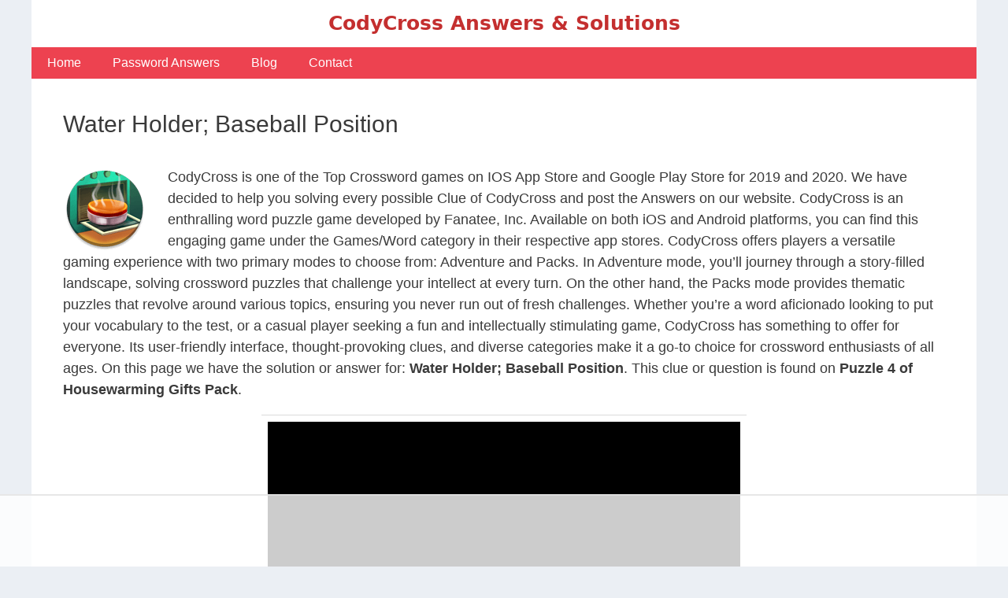

--- FILE ---
content_type: text/html
request_url: https://api.intentiq.com/profiles_engine/ProfilesEngineServlet?at=39&mi=10&dpi=936734067&pt=17&dpn=1&iiqidtype=2&iiqpcid=6d2b8048-880e-47b6-a021-0ce96e174a0c&iiqpciddate=1769142043585&pcid=0f38d61f-322f-4550-9507-516e2187633e&idtype=3&gdpr=0&japs=false&jaesc=0&jafc=0&jaensc=0&jsver=0.33&testGroup=A&source=pbjs&ABTestingConfigurationSource=group&abtg=A&vrref=https%3A%2F%2Fwww.codycrosssolutions.com
body_size: 52
content:
{"abPercentage":97,"adt":1,"ct":2,"isOptedOut":false,"data":{"eids":[]},"dbsaved":"false","ls":true,"cttl":86400000,"abTestUuid":"g_29748519-9f38-417e-b0ba-e0fd036a6d39","tc":9,"sid":1690785474}

--- FILE ---
content_type: text/html; charset=utf-8
request_url: https://www.google.com/recaptcha/api2/aframe
body_size: 268
content:
<!DOCTYPE HTML><html><head><meta http-equiv="content-type" content="text/html; charset=UTF-8"></head><body><script nonce="C4uhfkwS2PTd2UGAvy8qRQ">/** Anti-fraud and anti-abuse applications only. See google.com/recaptcha */ try{var clients={'sodar':'https://pagead2.googlesyndication.com/pagead/sodar?'};window.addEventListener("message",function(a){try{if(a.source===window.parent){var b=JSON.parse(a.data);var c=clients[b['id']];if(c){var d=document.createElement('img');d.src=c+b['params']+'&rc='+(localStorage.getItem("rc::a")?sessionStorage.getItem("rc::b"):"");window.document.body.appendChild(d);sessionStorage.setItem("rc::e",parseInt(sessionStorage.getItem("rc::e")||0)+1);localStorage.setItem("rc::h",'1769142053085');}}}catch(b){}});window.parent.postMessage("_grecaptcha_ready", "*");}catch(b){}</script></body></html>

--- FILE ---
content_type: text/plain
request_url: https://rtb.openx.net/openrtbb/prebidjs
body_size: -233
content:
{"id":"40d1a01a-feaf-4e3c-9b0a-9745ced29751","nbr":0}

--- FILE ---
content_type: text/plain
request_url: https://rtb.openx.net/openrtbb/prebidjs
body_size: -233
content:
{"id":"57a10ccd-144c-4f18-a4c3-4823d20df379","nbr":0}

--- FILE ---
content_type: text/plain
request_url: https://rtb.openx.net/openrtbb/prebidjs
body_size: -233
content:
{"id":"bf24fb18-de9e-4f86-bc1e-98ce13bd0863","nbr":0}

--- FILE ---
content_type: text/plain; charset=UTF-8
request_url: https://at.teads.tv/fpc?analytics_tag_id=PUB_17002&tfpvi=&gdpr_consent=&gdpr_status=22&gdpr_reason=220&ccpa_consent=&sv=prebid-v1
body_size: 56
content:
ZWExYTYzMGUtMzhiYS00ZDgyLWEwZGUtNGFiZmM0YzlkMWI0Iy00LTg=

--- FILE ---
content_type: text/plain; charset=utf-8
request_url: https://ads.adthrive.com/http-api/cv2
body_size: 4928
content:
{"om":["00xbjwwl","088iw0y0","0a8iramy","0c298picd1q","0iyi1awv","0p7rptpw","0pvspoxl","0qgg9yx1","0rko03io","0s298m4lr19","0y0basn0","1","10011/355d8eb1e51764705401abeb3e81c794","10011/7c4e417c23ab5a5c1377558d6e8ba25b","10011/8b27c31a5a670fa1f1bbaf67c61def2e","10011/98612bbebef2113f251174d447de9623","10011/b4053ef6dad340082599d9f1aa736b66","10011/ba9f11025c980a17f6936d2888902e29","101779_7764-1036210","1028_8728253","10ua7afe","11142692","11509227","1185:1610326628","1185:1610326728","11896988","119_6230649","12010080","12010084","12010088","12168663","124843_10","124844_23","124848_8","124853_8","12850756","1610326628","1610338926","17_24767217","1ca6o4s6","1kpjxj5u","1r7rfn75","201672019","202181081","202d4qe7","206_492063","2132:42984839","2132:43573098","2132:45327624","2132:45327625","2132:46039506","2132:46039912","2249:567996566","2249:650628539","2249:683817811","2249:703670433","2307:00xbjwwl","2307:202d4qe7","2307:2rhihii2","2307:3xh2cwy9","2307:4etfwvf1","2307:4npk06v9","2307:5s8wi8hf","2307:5vb39qim","2307:7fmk89yf","2307:7xb3th35","2307:83nfuwzv","2307:875v1cu3","2307:8orkh93v","2307:9ign6cx0","2307:9w5l00h3","2307:a2uqytjp","2307:a566o9hb","2307:a7zjih1h","2307:bqnn0d18","2307:cv0h9mrv","2307:dfru8eib","2307:edkk1gna","2307:erdsqbfc","2307:fevt4ewx","2307:fqeh4hao","2307:g80wmwcu","2307:gn3plkq1","2307:hswgcqif","2307:hxb6eohg","2307:iiu0wq3s","2307:kitf0w2f","2307:l1keero7","2307:l4mj1tyl","2307:m6rbrf6z","2307:plth4l1a","2307:r5pphbep","2307:s2ahu2ae","2307:seill0x0","2307:tlbbqljf","2307:tp9pafvo","2307:tusooher","2307:u2cc9kzv","2307:ubjltf5y","2307:uqph5v76","2307:uvzw7l54","2307:xau90hsg","2307:xson3pvm","2307:zpppp6w0","2307:zqekf0vj","2409_15064_70_85445183","2409_15064_70_85808987","2409_15064_70_85808988","2409_15064_70_85809016","2409_15064_70_86128401","2409_25495_176_CR52092923","2409_25495_176_CR52092957","2409_25495_176_CR52153848","2409_25495_176_CR52153849","2409_25495_176_CR52178316","2409_25495_176_CR52178325","2409_25495_176_CR52186411","25_0l51bbpm","25_53v6aquw","25_8b5u826e","25_op9gtamy","25_oz31jrd0","25_sqmqxvaf","25_ti0s3bz3","25_wk8exctl","25_yi6qlg3p","25_ztlksnbe","2676:85402402","2676:86082999","2676:86698026","2676:86739702","2676:86927966","2715_9888_262594","2760:176_CR52186411","27832225","29414696","29414711","2aqgm79d","2goa9794","2jjp1phz","2kf27b35","2rhihii2","306_24767217","33118520","33145655","3335_25247_700109389","3335_25247_700109393","33605023","33605046","33605376","33608492","33627470","34018583","3490:CR52175340","3490:CR52178325","3490:CR52223710","3490:CR52223725","3646_185414_T26335189","3658_15032_fevt4ewx","3658_15078_4npk06v9","3658_15078_7yj1wi4i","3658_15078_fqeh4hao","3658_15858_T26430459","3658_15936_0ea6rrya","3658_18008_hswgcqif","3658_203382_xson3pvm","3658_608642_0tgj3gqz","3658_608642_5s8wi8hf","3658_67113_12r5iucs","3658_67113_77gj3an4","3658_67113_8linfb0q","3658_85713_T26341811","36817376","37cerfai","381513943572","3LMBEkP-wis","3a19xks2","3bfvzjl5","3hkzqiet","3k7yez81","3v2n6fcp","3xh2cwy9","409_216416","409_216418","409_227223","409_227224","409_228105","409_228113","439246469228","44023623","44629254","45327625","45517382","458901553568","45v886tf","46awavck","47192068","4729849xx5e","47869802","481703827","485027845327","4evupkbi","4fk9nxse","4lrf5n54","4npk06v9","4w2985ob6c8","4z9jua9x","4zai8e8t","5126511933","51372084","52144948","53945116","53v6aquw","54386905","54779847","54x4akzc","5510:83nfuwzv","5510:fj3srhfo","5510:ouycdkmq","5510:quk7w53j","5510:y4hjcn9o","554462","554470","554471","55726028","55726194","557_409_216366","557_409_220344","557_409_228055","557_409_228105","557_409_230714","558_93_12r5iucs","558_93_dfru8eib","558_93_hswgcqif","56018481","5626560399","56341213","56566551","5989_1799740_703671438","5989_1799740_704067611","5e8b8125-b2ba-414a-a54a-b82960af854b","5hizlrgo","5hssw8u0","5iujftaz","5l03u8j0","5my41lud","5s8wi8hf","5ubl7njm","5xupul6k","6026507537","60825627","609577512","61085224","61900466","61916211","61916223","61916225","61916229","61926845","61932920","61932925","61932933","61932957","6226505231","6226527055","62278708","6250_66552_1112688573","627290883","627309156","627309159","627506494","627506665","628015148","628086965","628222860","628223277","628360579","628444259","628444433","628444439","628456310","628456379","628456382","628622163","628622166","628622172","628622175","628622241","628622244","628622247","628622250","628683371","628687043","628687157","628687460","628687463","628803013","628841673","629007394","629009180","629167998","629168001","629168010","629168565","629171196","629171202","63079495","63092407","630928655","63100589","651637446","651637462","6547_67916_8s2SeVvyTN8GB4CDL9uR","6547_67916_OWBkOMr5SoHXZw8LYAUe","6547_67916_XJRt34Uz8tFFUsiYUYAO","6547_67916_fW8tvdPJZ0tTxcU9BN36","6547_67916_pKT8j6NUlGhtB3hEchIH","6547_67916_x0RmH2qTDsFG0eH0e6oo","6547_67916_zCa9902J7HuIlg1aCYUs","659216891404","659713728691","663293679","663414617","680597458938","680_99480_700109383","680_99480_700109389","680_99480_700109391","680_99480_700109393","684492634","684493019","694912939","699201086","6enswd6h","6hye09n0","6mj57yc0","6pamm6b8","6z26stpw","6zt4aowl","700109389","700109399","700117704","702423494","705115263","705115332","705115442","705115523","705116521","705116861","705117050","705127202","705413444","706779439","707103128","707705230","70_86698348","722839542471","726223570444","7354_111700_86509222","7732580","77gj3an4","794di3me","7969_149355_42602454","7969_149355_44101732","7969_149355_45999649","79mkktxr","7a0tg1yi","7cmeqmw8","7f298mk89yf","7fl72cxu","7fmk89yf","7i30xyr5","7k27twoj","7qeykcdm","7s82759r","7vplnmf7","7yj1wi4i","8152859","8152878","8152879","81x4dv6q","85402305","86434384","8666/7cd4d5087da37c02cd8f72043b73ba5e","86698323","86925937","881575b4-936d-4c52-bc7a-df1efccb8699","8b5u826e","8edb3geb","8euh5txf","8linfb0q","8orkh93v","8u2upl8r","8w4klwi4","9057/211d1f0fa71d1a58cabee51f2180e38f","9057/b232bee09e318349723e6bde72381ba0","90_12441759","90_12491645","90_12491667","90_12552078","9ign6cx0","9krcxphu","9nex8xyd","9t6gmxuz","9uox3d6i","_P-zIIc5ugE","a2298uqytjp","a2uqytjp","a566o9hb","a7wye4jw","a7zjih1h","aef1a8ec-f03c-413b-897b-175d5a869230","ag5h5euo","aw234wxi","b5e77p2y","bd5xg6f6","bhcgvwxj","bn278v80","bu0fzuks","byhpa0k9","c1dt8zmk","c1u7ixf4","c25t9p0u","c25uv8cd","c7z0h277","cgx63l2w","cmpalw5s","cr-1oplzoysuatj","cr-6ovjht2eu9vd","cr-98xywk4vubxf","cr-9cqtyk6s0fri02","cr-9hxzbqc08jrgv2","cr-a9s2xf8vubwj","cr-a9s2xgzrubwj","cr-aaqt0j6uubwj","cr-aav1zf7tubwj","cr-ax6bdvhruatj","cr-ax6bdvhrubwe","cr-b36v89xyuatj","cr-ej81irimuatj","cr-f6puwm2w27tf1","cr-f6puwm2x27tf1","cr-f6puwm2xw7tf1","cr-f6puwm2yu7tf1","cr-f6puwm2yw7tf1","cr-fl24zmy8ubwe","cr-xria0y0zu9vd","cr223-e8rzwh0qxeu","cv0h9mrv","cymho2zs","czt3qxxp","d238292f-087f-4414-bc85-eb2d23fd466d","d87ut8qg","d9f6t30y","daw00eve","db2hkibo","dc9iz3n6","dfru8eib","dmoplxrm","dpjydwun","e2c76his","edkk1gna","edspht56","ekocpzhh","evl205rl","evximl9e","ey8vsnzk","f7escoll","fcn2zae1","fe298vt4ewx","fevt4ewx","fj3srhfo","fjp0ceax","fpbj0p83","fypjkbk7","ge9r69g3","gn3plkq1","gptg4zsl","gsez3kpt","h4x8d2p8","h828fwf4","hd03otsi","hffavbt7","hl4tvc28","hlx2b72j","hrwidqo8","hswgcqif","hueqprai","hxxrc6st","hya8dpaz","i1gs57kc","i2aglcoy","i7sov9ry","i90isgt0","iiu0wq3s","it2x13t8","ixtrvado","j0kdpkgx","j39smngx","jci9uj40","jd035jgw","jr169syq","k28x0smd","k4i0qcx1","k9jhrswd","kecbwzbd","kef79kfg","ki298tf0w2f","kk5768bd","kniwm2we","kz8629zd","l1keero7","l2s786m6","l45j4icj","l4mj1tyl","l7bvynpy","lo2985w2f9z","lqdvaorh","lryy2wkw","ly03jp9a","lyop61rm","m4298xt6ckm","m6rbrf6z","m6t1h1z5","mbgz0hvw","mk19vci9","mmr74uc4","mne39gsk","nmm1c7f0","nmrms1vr","nrlkfmof","nv0uqrqm","o79rfir1","ofoon6ir","ogo426bi","ogw1ezqo","omj4hck5","onfnxgrh","ou8gxy4u","ouycdkmq","ovfqfsgd","oz31jrd0","pagvt0pd","phlvi7up","pi2986u4hm4","pi9dvb89","pkydekxi","pl298th4l1a","plth4l1a","ppchw5ds","ppn03peq","pq3cgxj4","prcz3msg","pzgd3hum","q6wuoqcc","qaoxvuy4","qcc2fw62","qe3j7nn0","qfy64iwb","qi6czu7b","quk7w53j","ra3bwev9","rdwfobyr","rqjox9xh","rrlikvt1","rxj4b6nw","s2ahu2ae","s4s41bit","s5298gryn6u","sdodmuod","seill0x0","sslkianq","t4zab46q","t8qogbhp","ti0s3bz3","tp9pafvo","tuivy3lz","tusooher","tzngt86j","u3i8n6ef","ubjltf5y","uf7vbcrs","uiy3rdne","ujl9wsn7","uqph5v76","usle8ijx","utberk8n","uvn7tvga","uvzw7l54","v4rfqxto","v6298jdn8gd","vbivoyo6","vdcb5d4i","ven7pu1c","vggd907z","vj7hzkpp","vosqszns","w3ez2pdd","w9acs111","wcxo4um9","wf4ip8ib","wt0wmo2s","x0lc61jh","x4jo7a5v","x716iscu","x9yz5t0i","xau90hsg","xdaezn6y","xgjdt26g","xgzzblzl","xncaqh7c","xson3pvm","xswz6rio","xurgfkt2","y0puj9hd","y4hjcn9o","yass8yy7","yi6qlg3p","yytee9j8","z0t9f1cw","zep75yl2","zfexqyi5","zibvsmsx","ziox91q0","zqekf0vj","zvdz58bk","zw6jpag6","zwzjgvpw","zznndanq","7979132","7979135"],"pmp":[],"adomains":["123notices.com","1md.org","about.bugmd.com","acelauncher.com","adameve.com","akusoli.com","allyspin.com","askanexpertonline.com","atomapplications.com","bassbet.com","betsson.gr","biz-zone.co","bizreach.jp","braverx.com","bubbleroom.se","bugmd.com","buydrcleanspray.com","byrna.com","capitaloneshopping.com","clarifion.com","combatironapparel.com","controlcase.com","convertwithwave.com","cotosen.com","countingmypennies.com","cratedb.com","croisieurope.be","cs.money","dallasnews.com","definition.org","derila-ergo.com","dhgate.com","dhs.gov","displate.com","easyprint.app","easyrecipefinder.co","fabpop.net","familynow.club","fla-keys.com","folkaly.com","g123.jp","gameswaka.com","getbugmd.com","getconsumerchoice.com","getcubbie.com","gowavebrowser.co","gowdr.com","gransino.com","grosvenorcasinos.com","guard.io","hero-wars.com","holts.com","instantbuzz.net","itsmanual.com","jackpotcitycasino.com","justanswer.com","justanswer.es","la-date.com","lightinthebox.com","liverrenew.com","local.com","lovehoney.com","lulutox.com","lymphsystemsupport.com","manualsdirectory.org","meccabingo.com","medimops.de","mensdrivingforce.com","millioner.com","miniretornaveis.com","mobiplus.me","myiq.com","national-lottery.co.uk","naturalhealthreports.net","nbliver360.com","nikke-global.com","nordicspirit.co.uk","nuubu.com","onlinemanualspdf.co","original-play.com","outliermodel.com","paperela.com","paradisestays.site","parasiterelief.com","peta.org","photoshelter.com","plannedparenthood.org","playvod-za.com","printeasilyapp.com","printwithwave.com","profitor.com","quicklearnx.com","quickrecipehub.com","rakuten-sec.co.jp","rangeusa.com","refinancegold.com","robocat.com","royalcaribbean.com","saba.com.mx","shift.com","simple.life","spinbara.com","systeme.io","taboola.com","tackenberg.de","temu.com","tenfactorialrocks.com","theoceanac.com","topaipick.com","totaladblock.com","usconcealedcarry.com","vagisil.com","vegashero.com","vegogarden.com","veryfast.io","viewmanuals.com","viewrecipe.net","votervoice.net","vuse.com","wavebrowser.co","wavebrowserpro.com","weareplannedparenthood.org","xiaflex.com","yourchamilia.com"]}

--- FILE ---
content_type: text/plain
request_url: https://rtb.openx.net/openrtbb/prebidjs
body_size: -87
content:
{"id":"77b68e4a-e6d8-42e5-9309-6499c0df0263","nbr":0}

--- FILE ---
content_type: text/plain
request_url: https://rtb.openx.net/openrtbb/prebidjs
body_size: -233
content:
{"id":"389778f9-2bcb-40ed-b7ab-b323a76264ff","nbr":0}

--- FILE ---
content_type: text/plain
request_url: https://rtb.openx.net/openrtbb/prebidjs
body_size: -233
content:
{"id":"c56dd6a3-cf3a-412e-8f54-2625a29acf81","nbr":0}

--- FILE ---
content_type: text/plain
request_url: https://rtb.openx.net/openrtbb/prebidjs
body_size: -233
content:
{"id":"9a6c7e56-15e3-4616-8582-3ad8950affbf","nbr":0}

--- FILE ---
content_type: text/plain
request_url: https://rtb.openx.net/openrtbb/prebidjs
body_size: -233
content:
{"id":"054c92c4-4e3c-406c-aa63-c51f8fa42a3d","nbr":0}

--- FILE ---
content_type: text/plain
request_url: https://rtb.openx.net/openrtbb/prebidjs
body_size: -233
content:
{"id":"c7a20202-cbc1-47cb-a4eb-2fd741d398d1","nbr":0}